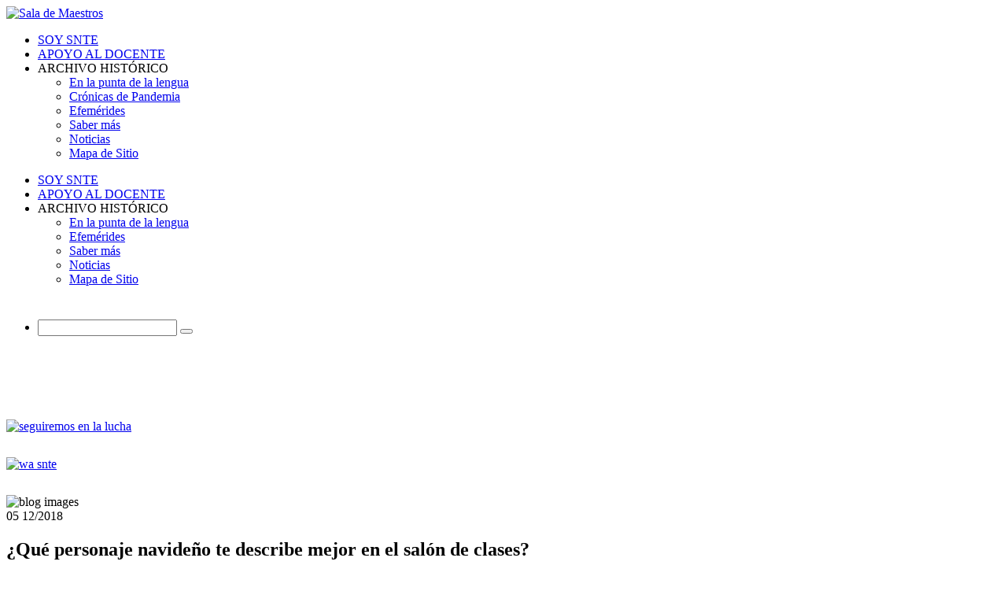

--- FILE ---
content_type: text/html; charset=UTF-8
request_url: https://soysnte.mx/articulos/que-personaje-navideno-te-describe-mejor-en-el-salon-de-clases
body_size: 8931
content:
<!doctype html>
<html class="no-js" lang="es">
<head>
    <meta charset="utf-8">
    <meta http-equiv="x-ua-compatible" content="ie=edge">
    <meta name="viewport" content="width=device-width, initial-scale=1">
    <meta property="fb:app_id" content="2222120064736711" />
    <!-- Global site tag (gtag.js) - Google Analytics -->
<script async src="https://www.googletagmanager.com/gtag/js?id=UA-137495073-1"></script>
<script>
  window.dataLayer = window.dataLayer || [];
  function gtag(){dataLayer.push(arguments);}
  gtag('js', new Date());

  gtag('config', 'UA-137495073-1');
</script>

    
    
    <title>¿Qué personaje navideño te describe mejor en el salón de clases? Sala de Maestros - Activista</title>
    <meta name="description" content="Las fiestas decembrinas ya están aquí y nuestra actitud ante las fiestas se nota, especialmente en el aula. ¿A cuál te pareces más?" /> 
    <meta property="og:url"    content="https://soysnte.mx/articulos/que-personaje-navideno-te-describe-mejor-en-el-salon-de-clases" />
    <meta property="og:title"  content="¿Qué personaje navideño te describe mejor en el salón de clases?" />
    <meta property="og:type"   content="article" />
    <meta property="og:image"  content="https://soysnte.mx/images/uploads/articulos_images/personaje.jpg" />
    <meta property="og:image:width" content="1000">
    <meta property="og:image:height" content="1000">
    <meta property="og:site_name" content="ActivistaSNTE"/>
    <meta property="og:description" content="Las fiestas decembrinas ya están aquí y nuestra actitud ante las fiestas se nota, especialmente en el aula. ¿A cuál te pareces más?"/>
    <link rel="image_src" href="https://soysnte.mx/images/uploads/articulos_images/personaje.jpg" />
    


    
    <title>Soy SNTE</title>

    <link rel="apple-touch-icon" sizes="57x57" href="/assets/images/favicons/apple-icon-57x57.png?v=1">
    <link rel="apple-touch-icon" sizes="60x60" href="/assets/images/favicons/apple-icon-60x60.png?v=1">
    <link rel="apple-touch-icon" sizes="72x72" href="/assets/images/favicons/apple-icon-72x72.png?v=1">
    <link rel="apple-touch-icon" sizes="76x76" href="/assets/images/favicons/apple-icon-76x76.png?v=1">
    <link rel="apple-touch-icon" sizes="114x114" href="/assets/images/favicons/apple-icon-114x114.png?v=1">
    <link rel="apple-touch-icon" sizes="120x120" href="/assets/images/favicons/apple-icon-120x120.png?v=1">
    <link rel="apple-touch-icon" sizes="144x144" href="/assets/images/favicons/apple-icon-144x144.png?v=1">
    <link rel="apple-touch-icon" sizes="152x152" href="/assets/images/favicons/apple-icon-152x152.png?v=1">
    <link rel="apple-touch-icon" sizes="180x180" href="/assets/images/favicons/apple-icon-180x180.png?v=1">
    <link rel="icon" type="image/png" sizes="192x192"  href="/assets/images/favicons/android-icon-192x192.png?v=1">
    <link rel="icon" type="image/png" sizes="32x32" href="/assets/images/favicons/favicon-32x32.png?v=1">
    <link rel="icon" type="image/png" sizes="96x96" href="/assets/images/favicons/favicon-96x96.png?v=1">
    <link rel="icon" type="image/png" sizes="16x16" href="/assets/images/favicons/favicon-16x16.png?v=1">
    <link rel="manifest" href="/assets/images/favicons/manifest.json?v=1">
    <meta name="msapplication-TileColor" content="#ffffff">
    <meta name="msapplication-TileImage" content="/assets/images/favicons/ms-icon-144x144.png?v=1">
    <meta name="theme-color" content="#ffffff">

    <!-- All css files are included here. -->
    <link rel="preconnect" href="https://fonts.googleapis.com">
    <link rel="preconnect" href="https://fonts.gstatic.com" crossorigin>
    <link href="https://fonts.googleapis.com/css2?family=Montserrat:wght@500;700&display=swap" rel="stylesheet">
    <!-- Bootstrap fremwork main css -->
    <link rel="stylesheet" href="https://soysnte.mx/assets/css/bootstrap.min.css">
    <!-- Owl Carousel main css -->
    <link rel="stylesheet" href="https://soysnte.mx/assets/css/owl.carousel.min.css">
    <link rel="stylesheet" href="https://soysnte.mx/assets/css/owl.theme.default.min.css">
    <!-- This core.css file contents all plugings css file. -->
    <link rel="stylesheet" href="https://soysnte.mx/assets/css/core.css">
    <!-- Theme shortcodes/elements style -->
    <link rel="stylesheet" href="https://soysnte.mx/assets/css/shortcode/shortcodes.css">
    <!-- Theme main style -->
    <link rel="stylesheet" href="https://soysnte.mx/assets/style.css?v=9">
    <!-- Responsive css -->
    <link rel="stylesheet" href="https://soysnte.mx/assets/css/responsive.css?v=4">
    <!-- User style -->
    <link rel="stylesheet" href="https://soysnte.mx/assets/css/custom.css?v=12">

    <style>
        html {
          height: 100%;
          min-height: 100%;
        }
        .login_overlay {
            display: none;
            width: 100%;
            height: 100%;
            background: rgba(255,255,255,0.9);
            width: 100%;
            height: 100%;
            min-height: 100%;
            position: fixed;
            top: 0;
            left: 0;
            z-index: 10000;
            text-align: center;
            padding-top: 7%;
        }
       
       .banner2{
            width: 100%;
            margin-left: auto;
            margin-right: auto;
            margin-top: 30px;
            margin-bottom: 30px;
        }

       .banner3{
            width: 100%;
            margin-left: auto;
            margin-right: auto;
            margin-top: -10px;
            margin-bottom: 30px;
        }

    .banner2 img, .banner3 img {
        width: 100%;
    }

    .blog-details-thumb::before {
        background: #FFF none repeat scroll 0 0;
        content: "";
        height: 100%;
        left: 0;
        opacity: 0;
        position: absolute;
        top: 0;
        width: 100%;
    }
    </style>

    <script src="https://ajax.googleapis.com/ajax/libs/jquery/3.3.1/jquery.min.js"></script>
    <!-- Modernizr JS -->
    <script src="https://soysnte.mx/assets/js/vendor/modernizr-2.8.3.min.js"></script>

    <script>
        $(function() {
             window.fbAsyncInit = function() {
                 FB.init({
                     appId            : '2222120064736711',
                     autoLogAppEvents : true,
                     xfbml            : true,
                     status           : true,
                     version          : 'v3.0'
                 });
              
        $(function(d, s, id){
            var js, fjs = d.getElementsByTagName(s)[0];
            if (d.getElementById(id)) {return;}
            js = d.createElement(s); js.id = id;
              js.src = 'https://connect.facebook.net/es_LA/sdk.js#xfbml=1&version=v3.0&appId=2222120064736711&autoLogAppEvents=1';
            fjs.parentNode.insertBefore(js, fjs);
            }(document, 'script', 'facebook-jssdk'));
        });
    </script>
    
    <!-- Google tag (gtag.js) -->
<script async src="https://www.googletagmanager.com/gtag/js?id=UA-67994629-2"></script>
<script>
  window.dataLayer = window.dataLayer || [];
  function gtag(){dataLayer.push(arguments);}
  gtag('js', new Date());

  gtag('config', 'UA-67994629-2');
</script>
    <!-- Facebook Pixel Code -->
        <script>
      !function(f,b,e,v,n,t,s)
      {if(f.fbq)return;n=f.fbq=function(){n.callMethod?
      n.callMethod.apply(n,arguments):n.queue.push(arguments)};
      if(!f._fbq)f._fbq=n;n.push=n;n.loaded=!0;n.version='2.0';
      n.queue=[];t=b.createElement(e);t.async=!0;
      t.src=v;s=b.getElementsByTagName(e)[0];
      s.parentNode.insertBefore(t,s)}(window, document,'script',
      'https://connect.facebook.net/en_US/fbevents.js');
      fbq('init', '1586699201582803');
      fbq('track', 'PageView');
    </script>
    <noscript><img height="1" width="1" style="display:none"
      src="https://www.facebook.com/tr?id=1586699201582803&ev=PageView&noscript=1"
    /></noscript>
    <!-- End Facebook Pixel Code -->
</head>

<body>
<!--ARTICULO_LAYOUT-->


    <?php // if ($_SESSION["profile_id"] == null): ?>
  
    <?php // endif; ?>

    <!-- Body main wrapper start -->
    <div class="wrapper fixed__footer">
        <!-- Start Header Style -->
        <header id="header" class="htc-header header--3 bg__white">
            <!-- Start Mainmenu Area -->
            <div id="sticky-header-with-topbar" class="mainmenu__area sticky__header">
                <div class="container">
                    <div class="row">
                        <div class="col-md-3 col-lg-3 col-sm-3 col-xs-3">
                            <div class="logo">
                                <a href="https://soysnte.mx/">
                                    <img src="https://soysnte.mx/assets/images/logo/logo.png?v=3" alt="Sala de Maestros" style="max-width: 150px;">
                                </a>
                            </div>
                        </div>
                        <!-- Start MAinmenu Ares -->
                        <div class="col-md-9 col-lg-9 col-sm-9 col-xs-9">
                            <nav class="mainmenu__nav hidden-xs hidden-sm f-right">
                                <ul class="main__menu">
                                    <!--MENU SUPERIOR-->
                                    <li class="drop"><a href="https://soysnte.mx/content/categoria/soy-snte">SOY SNTE</a></li>
                                    <li class="drop"><a href="https://soysnte.mx/content/categoria/apoyo-al-docente">APOYO AL DOCENTE</a></li>
                                    <li class="drop"><a>ARCHIVO HISTÓRICO</a>
                                        <ul class="dropdown">
                                            <li><a href="https://soysnte.mx/content/categoria/en-la-punta-de-la-lengua">En la punta de la lengua</a></li>
                                            <li><a href="https://soysnte.mx/content/categoria/cronicas-de-pandemia">Crónicas de Pandemia</a></li>
                                            <li><a href="https://soysnte.mx/content/categoria/efemerides">Efemérides</a></li>
                                            <li><a href="https://soysnte.mx/content/categoria/saber-mas">Saber más</a></li>
                                            <li><a href="https://soysnte.mx/content/categoria/noticias">Noticias</a></li>
                                            <li><a href="https://soysnte.mx/Mapa_de_sitio">Mapa de Sitio</a></li>
                                        </ul>
                                    </li>
                                </ul>
                            </nav>
                            <div class="mobile-menu clearfix visible-xs visible-sm">
                                <nav id="mobile_dropdown">
                                    <ul>
                                        <li class="drop"><a href="https://soysnte.mx/content/categoria/soy-snte">SOY SNTE</a></li>
                                        <li class="drop"><a href="https://soysnte.mx/content/categoria/apoyo-al-docente">APOYO AL DOCENTE</a></li>
                                        <li><a>ARCHIVO HISTÓRICO</a>
                                            <ul>
                                                <li><a href="https://soysnte.mx/content/categoria/en-la-punta-de-la-lengua">En la punta de la lengua</a></li>
                                                <li><a href="https://soysnte.mx/content/categoria/Efemérides">Efemérides</a></li>
                                                <li><a href="https://soysnte.mx/content/categoria/saber-mas">Saber más</a></li>
                                                <li><a href="https://soysnte.mx/content/categoria/Noticias">Noticias</a></li>
                                                <li><a href="https://soysnte.mx/Mapa_de_sitio">Mapa de Sitio</a></li>
                                               
                                            </ul>
                                        </li>
                                        <li class="drop">
                                            <div role="search" data-ss360="true" style="width: 230px !important;padding: 42px 0px;">
	                                            <input type="search" id="searchBox">
	                                            <button id="searchButton"></button>
                                            </div>
                                        </li>
                                    </ul>
                                </nav>
                            </div>                          
                        </div>
                        <!-- End MAinmenu Ares -->
                    </div>
                    <div class="mobile-menu-area"></div>
                </div>
            </div>
            <!-- End Mainmenu Area -->
        </header>
        <!-- End Header Style -->
        <!-- Start Feature Product -->
        

            
        
        <div class="ht__bradcaump__area" data--black__overlay="1">
            <img src="https://soysnte.mx/images/uploads/category_images/sabermas_siteact.jpg" alt="" style="max-width: 100%; width: 100%;">
        </div>
        
       
        <!--ARTICULOS/INDEX-->
        <!-- End Bradcaump area -->
        <!-- Start Our Blog Area -->
        <section class="blog-details-wrap ptb--30 bg__white">
            <div class="container">
               
                
                    <a href="https://snte.org.mx/blog/comunicado-64-2025/" target="_blank">
                
                <div class="banner2">
                    <img src="https://soysnte.mx/images/uploads/banner_images/BANNER_COMUNICADO_2_%281%29.jpg" alt="seguiremos en la lucha">
                </div>
                
                    </a>
                
                
                
                    <a href="https://www.whatsapp.com/channel/0029VaFnkLLCRs1vgtVlgh0z" target="_blank">
                
                <div class="banner2">
                    <img src="https://soysnte.mx/images/uploads/banner_images/BANNER_WA_SECC.jpg" alt="wa snte">
                </div>
                
                    </a>
                
                
                <div class="row">
                     
                    <div class="col-md-8 col-lg-8 col-sm-12 col-xs-12">
                        <div class="blog-details-left-sidebar">
                            <div class="blog-details-top">
                                <!--Start Blog Thumb -->
                                <div class="blog-details-thumb-wrap">
                                    <div class="blog-details-thumb">
                                        <img src="https://soysnte.mx/images/uploads/articulos_images/personaje.jpg" alt="blog images" width="100%;">
                                    </div>
                                    <div class="upcoming-date">
                                        05 <span class="upc-mth">12/2018</span>
                                    </div>
                                </div>

                                <!--End Blog Thumb -->
                                <h2>¿Qué personaje navideño te describe mejor en el salón de clases?</h2>
                           <!--Contador --> 

                           <!--Autor -->
				<p>
  				<a href="https://soysnte.mx">
    				<img src="https://soysnte.mx/assets/images/logo/AVATAR_SOYSNTE-02.jpg" alt="sala de maestros" style="max-width: 110px; width: 62px;">
  						</a><span style="color: rgb(0, 0, 0);">&nbsp;</span>
  					<a href="https://soysnte.mx/"><span style="color: rgb(0, 0, 0);">por Soy SNTE</span>&nbsp;</a>
							</p>                                
                                
                                <div class="blog-admin-and-comment">
                                </div>
                                <!-- Start Blog Pra -->
                                <div class="blog-details-pra">
                                    <p>Tú y: <a href="https://soysnte.mx" title="gadgets contador de visitas para blogger"><img src="https://counter4.stat.ovh/private/contadorvisitasgratis.php?c=s8ybdtmtdz1rmp8dm77ay4l88999ylcm" border="0" title="gadgets contador de visitas para blogger" alt="gadgets contador de visitas para blogger"></a> personas han leído este artículo.</p>

 <p>La temporada de fiestas navideñas revela grandes aspectos de la personalidad de cada quien, siempre están los maestros entusiasmados con las fiestas navideñas, los festivales, las canciones y las pastorelas y también los profes que preferirían esconderse un poco en esta temporada, dejar de escuchar villancicos o avanzar más en el temarios. ¿Cuá de los personajes va mejor con tu actitud en las fiestas de fin de año? </p>
<ul>
    <li><br>
 </li>
</ul>

 <p><b>Profe Scrooge</b></p>

 <p>Ebenezer Scrooge es un personaje de “Cuento de navidad”, de Charles Dickens que se caracteriza por su avaricia y amargura en las fiestas navideñas, un personaje muy conocido que al final redime su conducta. Aunque el profe Scrooge no siente muchos deseos de celebrar Navidad, colabora con sus compañeros solo por el compromiso. Y no es que sea un amargado, pero en los últimos días de clase le gusta hacer algunos exámenes. Sumado a la inevitable tarea de vacaciones. <b>A pesar de todo, al final del día, es probable que ese examen solo cuente un punto (o ni eso), porque el espíritu de la navidad llega en algún momento. </b></p>

 <figure class="rte-img-chosen" style="text-align: center;"><img alt="" src="https://soysnte.mx/images/uploads/articulos_images/scrooge.gif"></figure>

 <p><br>
</p>

<p><b><br>
 <br>
 </b></p>
<ul>
    <li><br>
 </li>
</ul>

 <p><b>Maestro Santa Claus</b></p>

 <p>Totalmente diferente al profe Scrooge, el Profe Santa es reconocido porque siempre se emociona cuando llega la Navidad. <b>Es el primero en colocar los adornos y organiza a todos cuando se trata de dar a sus alumnos, por lo menos unas vacaciones libres de tarea.</b> Aunque es muy alegre, puede llegar a ser demasiado apabullante, porque su espíritu navideño no se detiene. Siempre está dispuesto a colaborar y seguramente las actividades decembrinas se le ocurren a él. ¡Calma, un poco de paciencia!</p>

 <figure class="rte-img-chosen" style="text-align: center;"><img alt="" src="https://soysnte.mx/images/uploads/articulos_images/santa.gif"></figure>

 <p></p>
<ul>
    <li><br>
 </li>
</ul>

 <p><b>El Grinch</b></p>

 <p>El profe Grinch es un incomprendido. No es que odie la Navidad, pero no le gustan las cosas que la rodean. ¿Villancicos? Nunca en su presencia. ¿Adornos navideños? Pocos y ecológicos. En realidad no es tan malo, pero nadie lo comprende. <b>No le gusta el derroche de recursos en adornos innecesarios ni las celebraciones vacías, pero tienen un gran corazón y siempre hace algo bueno por sus alumnos y compañeros</b>, aunque en su salón los adornos están al mínimo.</p>

 <figure class="rte-img-chosen" style="text-align: center;"><img alt="" src="https://soysnte.mx/images/uploads/articulos_images/grinch_1.gif"></figure>

 <p></p>
<ul>
    <li><br>
 </li>
</ul>

 <p><b>Jack Frost</b></p>

 <p>Para el profe Frost lo único que importa una vez llegada la temporada navideña es la diversión que viene con los días.<b> Le gusta hacer una que otra broma inocente y siempre inspira a sus alumnos a que se diviertan, tanto en el salón de clases como en el patio de recreo</b>. Adora los días más fríos, porque se prestan para compartir historias al interior del salón de clases. Siempre es juguetón y risueño, aunque a veces los maestros le reclaman porque se le olvida cumplir con algunos detalles.</p>

 <figure class="rte-img-chosen" style="text-align: center;"><img alt="" src="https://soysnte.mx/images/uploads/articulos_images/jackfrost.gif"></figure>

 <p></p>
<ul>
    <li><br>
 </li>
</ul>

 <p><b>Jack Skellington</b></p>

 <p> </p>

 <p>Ese profe que se emociona mucho con la llegada de Día de Muertos está sufriendo cuando entra diciembre, porque su temporada favorita del año acabó. <b>También le emociona la navidad, pero extraña las calaveras de azúcar y los cuentos de terror. Así que se pasa diciembre con la sensación de tener un premio de consolación</b>, porque su temporada favorita del año está más relacionada con las calaveritas, las películas de miedo y las flores de cempasúchil. De todas formas sabe que sus alumnos adoran la Navidad y la vive con un poco de resignación.</p>

 <figure class="rte-img-chosen" style="text-align: center;"><img alt="" src="https://soysnte.mx/images/uploads/articulos_images/jack.gif"></figure>

 <p><br>
</p>

<p><span><br>
 <br>
 </span></p>
<ul>
    <li><br>
 </li>
</ul>

 <p>¿Te identificas con alguno de estos personajes típicos de las películas navideñas? ¿Cómo eres una vez que las luces invaden la ciudad?</p>
                                </div>
                                <div id="" style="width: 100%;">
                                    
                                </div>
                                <div style="margin-top: 45px;margin-bottom: 20px;">
                                    <div class="addthis_inline_share_toolbox"></div>
                                </div>

                    
                                  <div id="fb-root"></div> 
                                  <script async defer crossorigin="anonymous"                                           src="https://connect.facebook.net/es_LA/sdk.js#xfbml=1&version=v3.3&appId=2222120064736711&autoLogAppEvents=1"></script>
                               <div class="fb-comments" data-href="https://soysnte.mx/articulos/que-personaje-navideno-te-describe-mejor-en-el-salon-de-clases" data-width="500" data-numposts="5"></div>
                            </div>
                        </div>
                    </div>
                    

                    <div class="col-md-4 col-lg-4 col-sm-12 col-xs-12 smt-30 xmt-40">
                        <div class="blod-details-right-sidebar">
                            <!-- End Category Area -->
                            <div class="our-recent-post mt--10 mb--30">

                               
                                
                                    <a href="https://www.facebook.com/soysnte1" target="_blank">
                                
                                <div class="banner3">
                                    <img src="https://soysnte.mx/images/uploads/banner_images/banner_facebook.jpg" alt="grupo facebook">
                                </div>
                                
                                    </a>
                                
                                

                                <h2 class="section-title-2">RECOMENDADO</h2>
                                <div class="our-recent-post-wrap" style="margin-top: 10px;">
                                    <p style="color: #333333;font-size: 11px;">¡Aquí podrás encontrar contenido pensado para ti!</p>
                                      
                                    <!-- Start Single Post -->
                                    <div class="single-recent-post">
                                        <div class="recent-thumb">
                                            <a href="https://soysnte.mx/articulos/cinco-tips-para-directores-nuevos"><img src="https://soysnte.mx/images/uploads/articulos_images/directores-_3_-min.jpeg" alt="Cinco tips para directores nuevos"></a>
                                        </div>
                                        <div class="recent-details">
                                            <div class="recent-post-dtl">
                                                <h6><a href="https://soysnte.mx/articulos/cinco-tips-para-directores-nuevos">Cinco tips para directores nuevos</a></h6>
                                            </div>
                                            <div class="recent-post-time">
                                                <p>26, 08, 2019</p>
                                            </div>
                                        </div>
                                    </div>
                                    <!-- End Single Post -->
                                      
                                    <!-- Start Single Post -->
                                    <div class="single-recent-post">
                                        <div class="recent-thumb">
                                            <a href="https://soysnte.mx/articulos/por-que-celebrar-los-exitos-de-los-alumnos-en-el-aula"><img src="https://soysnte.mx/images/uploads/articulos_images/celebrar_exito-min.jpeg" alt="¿Por qué celebrar los éxitos de los alumnos en el aula?"></a>
                                        </div>
                                        <div class="recent-details">
                                            <div class="recent-post-dtl">
                                                <h6><a href="https://soysnte.mx/articulos/por-que-celebrar-los-exitos-de-los-alumnos-en-el-aula">¿Por qué celebrar los éxitos de los alumnos en el aula?</a></h6>
                                            </div>
                                            <div class="recent-post-time">
                                                <p>14, 11, 2019</p>
                                            </div>
                                        </div>
                                    </div>
                                    <!-- End Single Post -->
                                      
                                    <!-- Start Single Post -->
                                    <div class="single-recent-post">
                                        <div class="recent-thumb">
                                            <a href="https://soysnte.mx/articulos/aprender-en-casa-guia-para-padres"><img src="https://soysnte.mx/images/uploads/articulos_images/guia.jpeg" alt="Aprender en casa: guía para padres"></a>
                                        </div>
                                        <div class="recent-details">
                                            <div class="recent-post-dtl">
                                                <h6><a href="https://soysnte.mx/articulos/aprender-en-casa-guia-para-padres">Aprender en casa: guía para padres</a></h6>
                                            </div>
                                            <div class="recent-post-time">
                                                <p>07, 04, 2020</p>
                                            </div>
                                        </div>
                                    </div>
                                    <!-- End Single Post -->
                                      
                                    <!-- Start Single Post -->
                                    <div class="single-recent-post">
                                        <div class="recent-thumb">
                                            <a href="https://soysnte.mx/articulos/que-es-el-diseno-universal-de-aprendizaje"><img src="https://soysnte.mx/images/uploads/articulos_images/universal.jpg" alt="¿Qué es el Diseño Universal de Aprendizaje?"></a>
                                        </div>
                                        <div class="recent-details">
                                            <div class="recent-post-dtl">
                                                <h6><a href="https://soysnte.mx/articulos/que-es-el-diseno-universal-de-aprendizaje">¿Qué es el Diseño Universal de Aprendizaje?</a></h6>
                                            </div>
                                            <div class="recent-post-time">
                                                <p>25, 06, 2019</p>
                                            </div>
                                        </div>
                                    </div>
                                    <!-- End Single Post -->
                                      
                                    <!-- Start Single Post -->
                                    <div class="single-recent-post">
                                        <div class="recent-thumb">
                                            <a href="https://soysnte.mx/articulos/como-prevenir-el-ausentismo-en-las-escuelas"><img src="https://soysnte.mx/images/uploads/articulos_images/ausentismo-min.jpeg" alt="¿Cómo prevenir el ausentismo en las escuelas?"></a>
                                        </div>
                                        <div class="recent-details">
                                            <div class="recent-post-dtl">
                                                <h6><a href="https://soysnte.mx/articulos/como-prevenir-el-ausentismo-en-las-escuelas">¿Cómo prevenir el ausentismo en las escuelas?</a></h6>
                                            </div>
                                            <div class="recent-post-time">
                                                <p>19, 11, 2019</p>
                                            </div>
                                        </div>
                                    </div>
                                    <!-- End Single Post -->
                                    
                                </div>
                            </div>
                            <!-- Start Letaest Blog Area -->
                            <div class="our-recent-post mt--10">
                                <h2 class="section-title-2">ÚLTIMAS PUBLICACIONES</h2>
                                <div class="our-recent-post-wrap">
                                      
                                    <!-- Start Single Post -->
                                    <div class="single-recent-post">
                                        <div class="recent-thumb">
                                            <a href="https://soysnte.mx/articulos/aprovecha-los-beneficios-de-la-musica-para-tus-estudiantes"><img src="https://soysnte.mx/images/uploads/articulos_images/COVER_La_mu%CC%81sica_en_el_aula-min.jpg" alt="Aprovecha los beneficios de la música para tus estudiantes"></a>
                                        </div>
                                        <div class="recent-details">
                                            <div class="recent-post-dtl">
                                                <h6><a href="https://soysnte.mx/articulos/aprovecha-los-beneficios-de-la-musica-para-tus-estudiantes">Aprovecha los beneficios de la música para tus estudiantes</a></h6>
                                            </div>
                                            <div class="recent-post-time">
                                                <p>28, 09, 2021</p>
                                            </div>
                                        </div>
                                    </div>
                                    <!-- End Single Post -->
                                      
                                    <!-- Start Single Post -->
                                    <div class="single-recent-post">
                                        <div class="recent-thumb">
                                            <a href="https://soysnte.mx/articulos/conductas-agresivas-como-trabajar-con-ellas-en-el-salon-de-clases"><img src="https://soysnte.mx/images/uploads/articulos_images/COVER_Mi_alumno_es_agresivo.jpg" alt="Conductas agresivas: cómo trabajar con ellas en el salón de clases"></a>
                                        </div>
                                        <div class="recent-details">
                                            <div class="recent-post-dtl">
                                                <h6><a href="https://soysnte.mx/articulos/conductas-agresivas-como-trabajar-con-ellas-en-el-salon-de-clases">Conductas agresivas: cómo trabajar con ellas en el salón de clases</a></h6>
                                            </div>
                                            <div class="recent-post-time">
                                                <p>20, 08, 2021</p>
                                            </div>
                                        </div>
                                    </div>
                                    <!-- End Single Post -->
                                      
                                    <!-- Start Single Post -->
                                    <div class="single-recent-post">
                                        <div class="recent-thumb">
                                            <a href="https://soysnte.mx/articulos/padres-de-familia-comienza-con-el-pie-derecho-esta-relacion"><img src="https://soysnte.mx/images/uploads/articulos_images/COVER_Comienza_con_el_pie_derecho_la_comunicacio%CC%81n_con_tus_alumnos_%281%29.jpg" alt="Padres de familia: comienza con el pie derecho esta relación"></a>
                                        </div>
                                        <div class="recent-details">
                                            <div class="recent-post-dtl">
                                                <h6><a href="https://soysnte.mx/articulos/padres-de-familia-comienza-con-el-pie-derecho-esta-relacion">Padres de familia: comienza con el pie derecho esta relación</a></h6>
                                            </div>
                                            <div class="recent-post-time">
                                                <p>17, 08, 2021</p>
                                            </div>
                                        </div>
                                    </div>
                                    <!-- End Single Post -->
                                      
                                    <!-- Start Single Post -->
                                    <div class="single-recent-post">
                                        <div class="recent-thumb">
                                            <a href="https://soysnte.mx/articulos/cuatro-series-de-los-90-con-docentes-entranables"><img src="https://soysnte.mx/images/uploads/articulos_images/COVER_Cuatro_maestros_de_series.jpg" alt="Cuatro series de los 90 con docentes entrañables"></a>
                                        </div>
                                        <div class="recent-details">
                                            <div class="recent-post-dtl">
                                                <h6><a href="https://soysnte.mx/articulos/cuatro-series-de-los-90-con-docentes-entranables">Cuatro series de los 90 con docentes entrañables</a></h6>
                                            </div>
                                            <div class="recent-post-time">
                                                <p>13, 08, 2021</p>
                                            </div>
                                        </div>
                                    </div>
                                    <!-- End Single Post -->
                                      
                                    <!-- Start Single Post -->
                                    <div class="single-recent-post">
                                        <div class="recent-thumb">
                                            <a href="https://soysnte.mx/articulos/cuatro-cosas-que-no-debes-hacer-antes-de-comenzar-un-ciclo-escolar"><img src="https://soysnte.mx/images/uploads/articulos_images/COVER_Que_no_hacer_antes_de_comenzar_un_ciclo_escolar.jpg" alt="Cuatro cosas que no debes hacer antes de comenzar un ciclo escolar"></a>
                                        </div>
                                        <div class="recent-details">
                                            <div class="recent-post-dtl">
                                                <h6><a href="https://soysnte.mx/articulos/cuatro-cosas-que-no-debes-hacer-antes-de-comenzar-un-ciclo-escolar">Cuatro cosas que no debes hacer antes de comenzar un ciclo escolar</a></h6>
                                            </div>
                                            <div class="recent-post-time">
                                                <p>12, 08, 2021</p>
                                            </div>
                                        </div>
                                    </div>
                                    <!-- End Single Post -->
                                      
                                    <!-- Start Single Post -->
                                    <div class="single-recent-post">
                                        <div class="recent-thumb">
                                            <a href="https://soysnte.mx/articulos/inicia-con-el-pie-derecho-la-mejor-bienvenida-al-curso"><img src="https://soysnte.mx/images/uploads/articulos_images/COVER_La_bienvenida_del_curso.jpg" alt="Inicia con el pie derecho: la mejor bienvenida al curso"></a>
                                        </div>
                                        <div class="recent-details">
                                            <div class="recent-post-dtl">
                                                <h6><a href="https://soysnte.mx/articulos/inicia-con-el-pie-derecho-la-mejor-bienvenida-al-curso">Inicia con el pie derecho: la mejor bienvenida al curso</a></h6>
                                            </div>
                                            <div class="recent-post-time">
                                                <p>11, 08, 2021</p>
                                            </div>
                                        </div>
                                    </div>
                                    <!-- End Single Post -->
                                      
                                    <!-- Start Single Post -->
                                    <div class="single-recent-post">
                                        <div class="recent-thumb">
                                            <a href="https://soysnte.mx/articulos/planear-contra-el-agotamiento-un-curso-en-equlibrio"><img src="https://soysnte.mx/images/uploads/articulos_images/COVER_Planear_para_no_desgastarte_tanto_en_el_proceso.jpg" alt="Planear contra el agotamiento: un curso en equlibrio"></a>
                                        </div>
                                        <div class="recent-details">
                                            <div class="recent-post-dtl">
                                                <h6><a href="https://soysnte.mx/articulos/planear-contra-el-agotamiento-un-curso-en-equlibrio">Planear contra el agotamiento: un curso en equlibrio</a></h6>
                                            </div>
                                            <div class="recent-post-time">
                                                <p>10, 08, 2021</p>
                                            </div>
                                        </div>
                                    </div>
                                    <!-- End Single Post -->
                                      
                                    <!-- Start Single Post -->
                                    <div class="single-recent-post">
                                        <div class="recent-thumb">
                                            <a href="https://soysnte.mx/articulos/siete-momentos-tipicos-de-una-clase"><img src="https://soysnte.mx/images/uploads/articulos_images/COVER_Siete_momentos_ti%CC%81picos_de_una_clase.jpg" alt="Siete momentos típicos de una clase"></a>
                                        </div>
                                        <div class="recent-details">
                                            <div class="recent-post-dtl">
                                                <h6><a href="https://soysnte.mx/articulos/siete-momentos-tipicos-de-una-clase">Siete momentos típicos de una clase</a></h6>
                                            </div>
                                            <div class="recent-post-time">
                                                <p>06, 08, 2021</p>
                                            </div>
                                        </div>
                                    </div>
                                    <!-- End Single Post -->
                                      
                                    <!-- Start Single Post -->
                                    <div class="single-recent-post">
                                        <div class="recent-thumb">
                                            <a href="https://soysnte.mx/articulos/conocer-a-los-estudiantes-encuestas-y-cuestionarios"><img src="https://soysnte.mx/images/uploads/articulos_images/COVER_Conoer_a_los_estudiantes_clave_al_inicio_del_ciclo_escolar.jpg" alt="Conocer a los estudiantes: encuestas y cuestionarios"></a>
                                        </div>
                                        <div class="recent-details">
                                            <div class="recent-post-dtl">
                                                <h6><a href="https://soysnte.mx/articulos/conocer-a-los-estudiantes-encuestas-y-cuestionarios">Conocer a los estudiantes: encuestas y cuestionarios</a></h6>
                                            </div>
                                            <div class="recent-post-time">
                                                <p>04, 08, 2021</p>
                                            </div>
                                        </div>
                                    </div>
                                    <!-- End Single Post -->
                                      
                                    <!-- Start Single Post -->
                                    <div class="single-recent-post">
                                        <div class="recent-thumb">
                                            <a href="https://soysnte.mx/articulos/como-abordar-conversaciones-dificiles"><img src="https://soysnte.mx/images/uploads/articulos_images/COVER_Co%CC%81mo_abordar_conversaciones_difi%CC%81ciles.jpg" alt="¿Cómo abordar conversaciones difíciles?"></a>
                                        </div>
                                        <div class="recent-details">
                                            <div class="recent-post-dtl">
                                                <h6><a href="https://soysnte.mx/articulos/como-abordar-conversaciones-dificiles">¿Cómo abordar conversaciones difíciles?</a></h6>
                                            </div>
                                            <div class="recent-post-time">
                                                <p>30, 07, 2021</p>
                                            </div>
                                        </div>
                                    </div>
                                    <!-- End Single Post -->
                                    
                                </div>
                            </div>
                            <!-- End Letaest Blog Area -->
                        </div>
                    </div>
                </div>
            </div>
            <div>
                <script type="text/javascript" src="//s7.addthis.com/js/300/addthis_widget.js#pubid=ra-5b0d5f1d73241513"></script>
            </div>
        </section>
        <!-- End Our Blog Area -->  
         

        <!-- Start Footer Area -->
        <footer class="htc__foooter__area gray-bg">
            <div class="container">
                <!-- Start Copyright Area -->
                <div class="htc__copyright__area">
                    <div class="row">
                        <div class="col-md-12 col-lg-12 col-sm-12 col-xs-12">
                            <div class="copyright__inner">
                                <div class="copyright">
                                     <p>© 2017 <a href="#">SoySNTE</a> Derechos reservados.<br/>
                        				<span style="font-size: 9pt;">Sindicato Nacional de Trabajadores de la Educaci&oacute;n</span>
                              <br/><span style="font-size: 9pt;">Rep&uacute;blica de Venezuela No. 44, 5to. Piso Col. Centro, C.P. 06020, M&eacute;xico, DF</span>
                           <br/>
            <span style="font-size: 9pt;">Email:<a href="mailto:contacto@soysnte.mx"target="_blank"rel="noreferrernoopener"   display="contacto@soysnte.mx" sanitized="malito:contacto@soysnte.mx">contacto@soysnte.mx </a> </span>
               </p>                                            

                                </div>
                                    <p style="text-align: center;">
                                        <a href="http://www.snte.org.mx/web/avisodeprivacidad" target="_blank">Aviso de privacidad </a><br/>
                                        <a href="https://soysnte.mx/Aviso_Legal" target="_blank">Aviso Legal </a>                                        
                                    </p>
                                <ul class="footer__menu">
                                    <li><a href="https://www.facebook.com/activistasnte" target="_blank">Facebook</a></li>
                                    <li><a href="https://www.messenger.com/t/954868797901153" target="_blank">Messenger</a></li>
                                    <li><a href="mailto:contacto@soysnte.mx?subject=Gana con ActiPuntos" target="_blank">Correo</a></li>
                                    <li><a href="https://soysnte.mx/Acerca_de_Sala_de_Maestros" target="_blank">Acerca de Sala de Maestros</a></li>
                                </ul>
                            </div>
                        </div>
                    </div>
                </div>
                <!-- End Copyright Area -->
            </div>
        </footer>
        <!-- End Footer Area -->
    </div>
    <!-- Body main wrapper end -->

    <!-- jquery latest version -->
    <script src="https://soysnte.mx/assets/js/vendor/jquery-1.12.0.min.js"></script>
    <!-- Bootstrap framework js -->
    <script src="https://soysnte.mx/assets/js/bootstrap.min.js"></script>
    <!-- All js plugins included in this file. -->
    <script src="https://soysnte.mx/assets/js/plugins.js"></script>
    <script src="https://soysnte.mx/assets/js/slick.min.js"></script>
    <script src="https://soysnte.mx/assets/js/owl.carousel.min.js"></script>
    <!-- Waypoints.min.js. -->
    <script src="https://soysnte.mx/assets/js/waypoints.min.js"></script>
    <!-- Main js file that contents all jQuery plugins activation. -->
    <script src="https://soysnte.mx/assets/js/main.js"></script>
<!--Start of Tawk.to Script-->
<script type="text/javascript">
var Tawk_API=Tawk_API||{}, Tawk_LoadStart=new Date();
(function(){
var s1=document.createElement("script"),s0=document.getElementsByTagName("script")[0];
s1.async=true;
s1.src='https://embed.tawk.to/5b46a9724af8e57442dc8dd5/default';
s1.charset='UTF-8';
s1.setAttribute('crossorigin','*');
s0.parentNode.insertBefore(s1,s0);
})();

    $(function() {
        $('#sin_Registro').click(function(){
            set_sta24()
            $(".login_overlay").attr("style", "display: none !important");
        });
    });

    function validate_sta24(){
        var sta24 = localStorage.getItem('sta24');
        var now = new Date().getTime();
        if (sta24 == null) {
            return 'block';
        } else {    
            if(now-sta24 < 24*60*60*1000){
                return 'none';    
            } else {
                return 'block';
            }
        }
    }

    function set_sta24(){
        var now = new Date().getTime();
        localStorage.clear()
        localStorage.setItem('sta24', now);
    }
</script>
<!--End of Tawk.to Script-->
</body>

</html>